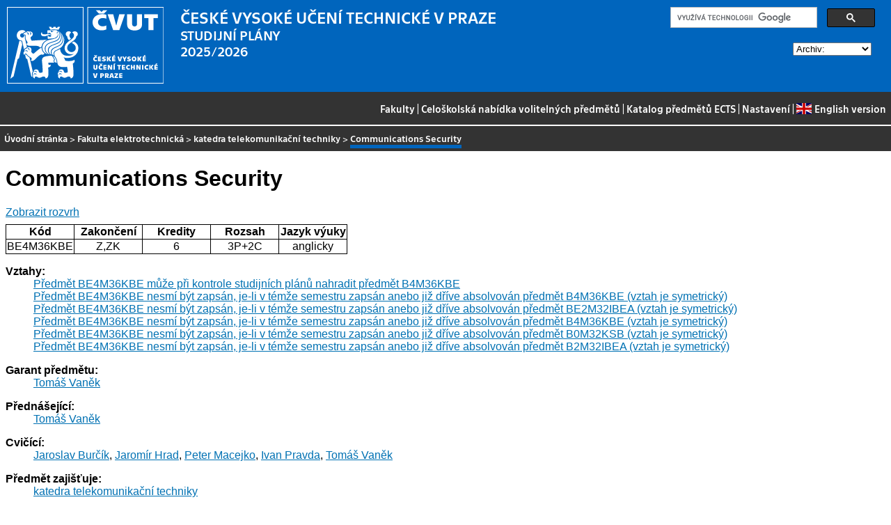

--- FILE ---
content_type: text/html
request_url: https://bilakniha.cvut.cz/cs/predmet4878906.html
body_size: 24708
content:
<!DOCTYPE html
  PUBLIC "-//W3C//DTD HTML 4.01//EN">
<html lang="cs">
   <head>
      <meta http-equiv="Content-Type" content="text/html; charset=utf-8">
      <title>Communications Security</title>
      <link rel="stylesheet" type="text/css" href="../css/main.css">
      <link rel="stylesheet" type="text/css" href="../css/jquery-ui.min.css">
      <link rel="stylesheet" type="text/css" href="../css/datatables.min.css">
   </head>
   <body>
      <div class="header"><a href="//www.cvut.cz"><img class="logocvut" src="../logo-cs.svg" alt="Logo ČVUT" style="float: left; margin-right: 24px; height: 110px;"></a><div id="cse" style="width: 320px; float: right">
            <div class="gcse-search">Loading...</div>
         </div><big>ČESKÉ VYSOKÉ UČENÍ TECHNICKÉ V&nbsp;PRAZE</big><br>STUDIJNÍ PLÁNY<br>2025/2026 <select id="period">
            <option value="">Archiv:</option>
            <option value="now">Aktuální období</option></select><br clear="all"></div>
      <div class="navigation"><a href="index.html">Fakulty</a> |
         <a href="volitelnepredmety.html">Celoškolská nabídka volitelných předmětů</a> |
         <a href="https://intranet.cvut.cz/ects/">Katalog předmětů ECTS</a>
         | <a id="settings-link" href="#">Nastavení</a>
         | <a href="../en/predmet4878906.html?setlang=en"><svg xmlns="http://www.w3.org/2000/svg" viewBox="0 0 640 480" class="lang-flag">
               <defs>
                  <clipPath id="a">
                     <path fill-opacity=".67" d="M-85.333 0h682.67v512h-682.67z"/>
                  </clipPath>
               </defs>
               <g clip-path="url(#a)" transform="translate(80) scale(.94)">
                  <g stroke-width="1pt">
                     <path fill="#006" d="M-256 0H768.02v512.01H-256z"/>
                     <path d="M-256 0v57.244l909.535 454.768H768.02V454.77L-141.515 0H-256zM768.02 0v57.243L-141.515 512.01H-256v-57.243L653.535 0H768.02z" fill="#fff"/>
                     <path d="M170.675 0v512.01h170.67V0h-170.67zM-256 170.67v170.67H768.02V170.67H-256z" fill="#fff"/>
                     <path d="M-256 204.804v102.402H768.02V204.804H-256zM204.81 0v512.01h102.4V0h-102.4zM-256 512.01L85.34 341.34h76.324l-341.34 170.67H-256zM-256 0L85.34 170.67H9.016L-256 38.164V0zm606.356 170.67L691.696 0h76.324L426.68 170.67h-76.324zM768.02 512.01L426.68 341.34h76.324L768.02 473.848v38.162z" fill="#c00"/>
                  </g>
               </g></svg>English version</a></div>
      <div class="navbar"><a href="index.html">Úvodní stránka</a> &gt;
         <a href="f3.html">Fakulta elektrotechnická</a> &gt;
         <a href="katedra13132.html">katedra telekomunikační techniky</a> &gt;
         <span class="active">Communications Security</span></div>
      <div class="content">
         <div id="cse"></div>
         <h1>Communications Security</h1>
         <div> <a href="#rozvrh" class="button">Zobrazit rozvrh</a></div>
         <table class="info">
            <tr>
               <th width="20%">Kód</th>
               <th width="20%">Zakončení</th>
               <th width="20%">Kredity</th>
               <th width="20%">Rozsah</th>
               <th width="20%">Jazyk výuky</th>
            </tr>
            <tr>
               <td align="center">BE4M36KBE</td>
               <td align="center">Z,ZK</td>
               <td align="center">6</td>
               <td align="center" title="3 přednáška - hodiny za týden, 2 cvičení - hodiny za týden">3P+2C</td>
               <td align="center">anglicky</td>
            </tr>
         </table>
         <dl>
            <dt>Vztahy:</dt>
            <dd><a href="predmet4702406.html">Předmět BE4M36KBE může při kontrole studijních plánů nahradit předmět B4M36KBE</a></dd>
            <dd><a href="predmet4702406.html">Předmět BE4M36KBE nesmí být zapsán, je-li v témže semestru zapsán anebo již dříve
                  absolvován předmět B4M36KBE (vztah je symetrický)</a></dd>
            <dd><a href="predmet5602206.html">Předmět BE4M36KBE nesmí být zapsán, je-li v témže semestru zapsán anebo již dříve
                  absolvován předmět BE2M32IBEA (vztah je symetrický)</a></dd>
            <dd><a href="predmet4702406.html">Předmět BE4M36KBE nesmí být zapsán, je-li v témže semestru zapsán anebo již dříve
                  absolvován předmět B4M36KBE (vztah je symetrický)</a></dd>
            <dd><a href="predmet6631906.html">Předmět BE4M36KBE nesmí být zapsán, je-li v témže semestru zapsán anebo již dříve
                  absolvován předmět B0M32KSB (vztah je symetrický)</a></dd>
            <dd><a href="predmet5595206.html">Předmět BE4M36KBE nesmí být zapsán, je-li v témže semestru zapsán anebo již dříve
                  absolvován předmět B2M32IBEA (vztah je symetrický)</a></dd>
            <dt>Garant předmětu:</dt>
            <dd><a href="https://usermap.cvut.cz/profile/cf056ce2-3473-4776-af8a-062b7be92f46">Tomáš Vaněk</a></dd>
            <dt>Přednášející:</dt>
            <dd><a href="https://usermap.cvut.cz/profile/cf056ce2-3473-4776-af8a-062b7be92f46">Tomáš Vaněk</a></dd>
            <dt>Cvičící:</dt>
            <dd><a href="https://usermap.cvut.cz/profile/c3fbc0dd-8e4b-43fa-a2a5-588f0f28c28b">Jaroslav Burčík</a>, <a href="https://usermap.cvut.cz/profile/ec082fbb-92b3-49f6-aa32-5c6dd67da6fa">Jaromír Hrad</a>, <a href="https://usermap.cvut.cz/profile/33d581fa-5516-4500-9afe-48c4d0558ed4">Peter Macejko</a>, <a href="https://usermap.cvut.cz/profile/84c6c466-4f9b-43d1-ab39-7a855f09326c">Ivan Pravda</a>, <a href="https://usermap.cvut.cz/profile/cf056ce2-3473-4776-af8a-062b7be92f46">Tomáš Vaněk</a></dd>
            <dt>Předmět zajišťuje:</dt>
            <dd><a href="katedra13132.html">katedra telekomunikační techniky</a></dd>
            <dt>Anotace:</dt>
            <dd>
               <p></p>
               <p>Předmět představuje studentům problematiku komunikačních protokolů používaných pro
                  zabezpečení komunikace v&nbsp;informačních systémech. Řeší zejména otázky spojené s&nbsp;použitím
                  kryptografických protokolů pro zabezpečení důvěrnosti komunikace, pro zajištění integrity,
                  autentifikaci, autorizaci a dalších vlastností a operací bezpečného SW. Zvláštní zřetel
                  je věnován útokům na protokoly, pochopení obecných principů použití protokolů pro
                  návrh systému a bezpečnostním implikacím volby protokolu a parametrů.</p>
               <p></p>
            </dd>
            <dt>Požadavky:</dt>
            <dd></dd>
            <dt>Osnova přednášek:</dt>
            <dd>
               <p></p>
               <p>1. Bezpečný systém, jeho vlastnosti a principy designu. Bezpečnost distribuovaných
                  systémů a motivace pro bezpečnostní protokoly.</p>
               <p>2. Identifikace a autentifikace. Hesla a bezpečnost hesel.</p>
               <p>3. Základní bezpečnostní protokoly. Řízení přístupu. Útoky na protokoly.</p>
               <p>4. Módy blokových šifer. Dopředná a zpětná bezpečnost. Správa klíčů.</p>
               <p>5. Kryptografické certifikáty, jejich verifikace a správa, použitelnost.</p>
               <p>6. Protokol TLS (SSL), jeho vlastnosti a design. Útoky a zranitelnosti TLS.</p>
               <p>7. Bezpečnost v&nbsp;telekomunikacích, zajištění autentifikace, důvěrnosti a integrity.</p>
               <p>8. Platební protokoly, bezpečnostní postupy ve finančních systémech a útoky na ně.</p>
               <p>9. Autorizační a autentikační metody pro vývoj webových a distribuovaných aplikací.</p>
               <p>10. Záznam transakcí, logování, nepopřitelnost. Bezpečnostní vlastnosti s&nbsp;časovým
                  odstupem.</p>
               <p>11. Anonymita, popřitelnost, únik informací. Inferenční útoky.</p>
               <p>12. Síťová bezpečnost. Bezpečnostní aspekty TCP/IP, DNS a dalších protokolů.</p>
               <p>13-14. Rezerva</p>
               <p></p>
            </dd>
            <dt>Osnova cvičení:</dt>
            <dd></dd>
            <dt>Cíle studia:</dt>
            <dd></dd>
            <dt>Studijní materiály:</dt>
            <dd>
               <p></p>
               <p>Anderson, Ross; Security Engineering: A&nbsp;Guide to Building Dependable Distributed Systems,
                  Wiley, 2008</p>
               <p>Bejtlich, Richard: The Practice of Network Security Monitoring: Understanding Incident
                  Detection and Response, No Starch Press, 2013</p>
               <p>Ferguson, Niels, Schneier, Bruce: Cryptography Engineering: Design Principles and
                  Practical Applications</p>
               <p></p>
            </dd>
            <dt>Poznámka:</dt>
            <dd></dd><a name="rozvrh"></a><dt>Rozvrh na zimní semestr 2025/2026:</dt>
            <dd>Rozvrh není připraven</dd>
            <dt>Rozvrh na letní semestr 2025/2026:</dt>
            <dd>
               <div class="rozvrh">
                  <table width="100%">
                     <tr class="den">
                        <th></th>
                        <td width="90%">
                           <div class="den-radka" style="position: relative; top: 0; left: 0; height: 30px;"><span style="position: absolute; left: 0%; right: 11%;                         width: 11%; top: 0px; height: 30px;                        text-align: center; font-size: 70%;                        border-right: 1px solid silver;">06:00–08:00</span><span style="position: absolute; left: 11%; right: 22%;                         width: 11%; top: 0px; height: 30px;                        text-align: center; font-size: 70%;                        border-right: 1px solid silver;">08:00–10:00</span><span style="position: absolute; left: 22%; right: 33%;                         width: 11%; top: 0px; height: 30px;                        text-align: center; font-size: 70%;                        border-right: 1px solid silver;">10:00–12:00</span><span style="position: absolute; left: 33%; right: 44%;                         width: 11%; top: 0px; height: 30px;                        text-align: center; font-size: 70%;                        border-right: 1px solid silver;">12:00–14:00</span><span style="position: absolute; left: 44%; right: 56%;                         width: 12%; top: 0px; height: 30px;                        text-align: center; font-size: 70%;                        border-right: 1px solid silver;">14:00–16:00</span><span style="position: absolute; left: 56%; right: 67%;                         width: 11%; top: 0px; height: 30px;                        text-align: center; font-size: 70%;                        border-right: 1px solid silver;">16:00–18:00</span><span style="position: absolute; left: 67%; right: 78%;                         width: 11%; top: 0px; height: 30px;                        text-align: center; font-size: 70%;                        border-right: 1px solid silver;">18:00–20:00</span><span style="position: absolute; left: 78%; right: 89%;                         width: 11%; top: 0px; height: 30px;                        text-align: center; font-size: 70%;                        border-right: 1px solid silver;">20:00–22:00</span><span style="position: absolute; left: 89%; right: 100%;                         width: 11%; top: 0px; height: 30px;                        text-align: center; font-size: 70%;                        ">22:00–24:00</span></div>
                        </td>
                     </tr>
                     <tr class="den">
                        <th>Po<br></th>
                        <td width="90%">
                           <div class="den-radka" style="position: relative; top: 0; left: 0; height: 100px;"><span style="position: absolute; left: 0%; right: 11%;                         width: 11%; top: 0px; height: 100px;                        border-right: 1px solid silver;"></span><span style="position: absolute; left: 11%; right: 22%;                         width: 11%; top: 0px; height: 100px;                        border-right: 1px solid silver;"></span><span style="position: absolute; left: 22%; right: 33%;                         width: 11%; top: 0px; height: 100px;                        border-right: 1px solid silver;"></span><span style="position: absolute; left: 33%; right: 44%;                         width: 11%; top: 0px; height: 100px;                        border-right: 1px solid silver;"></span><span style="position: absolute; left: 44%; right: 56%;                         width: 12%; top: 0px; height: 100px;                        border-right: 1px solid silver;"></span><span style="position: absolute; left: 56%; right: 67%;                         width: 11%; top: 0px; height: 100px;                        border-right: 1px solid silver;"></span><span style="position: absolute; left: 67%; right: 78%;                         width: 11%; top: 0px; height: 100px;                        border-right: 1px solid silver;"></span><span style="position: absolute; left: 78%; right: 89%;                         width: 11%; top: 0px; height: 100px;                        border-right: 1px solid silver;"></span><span style="position: absolute; left: 89%; right: 100%;                         width: 11%; top: 0px; height: 100px;                        "></span></div>
                        </td>
                     </tr>
                     <tr class="den">
                        <th>Út<br></th>
                        <td width="90%">
                           <div class="den-radka" style="position: relative; top: 0; left: 0; height: 100px;"><span style="position: absolute; left: 0%; right: 11%;                         width: 11%; top: 0px; height: 100px;                        border-right: 1px solid silver;"></span><span style="position: absolute; left: 11%; right: 22%;                         width: 11%; top: 0px; height: 100px;                        border-right: 1px solid silver;"></span><span style="position: absolute; left: 22%; right: 33%;                         width: 11%; top: 0px; height: 100px;                        border-right: 1px solid silver;"></span><span style="position: absolute; left: 33%; right: 44%;                         width: 11%; top: 0px; height: 100px;                        border-right: 1px solid silver;"></span><span style="position: absolute; left: 44%; right: 56%;                         width: 12%; top: 0px; height: 100px;                        border-right: 1px solid silver;"></span><span style="position: absolute; left: 56%; right: 67%;                         width: 11%; top: 0px; height: 100px;                        border-right: 1px solid silver;"></span><span style="position: absolute; left: 67%; right: 78%;                         width: 11%; top: 0px; height: 100px;                        border-right: 1px solid silver;"></span><span style="position: absolute; left: 78%; right: 89%;                         width: 11%; top: 0px; height: 100px;                        border-right: 1px solid silver;"></span><span style="position: absolute; left: 89%; right: 100%;                         width: 11%; top: 0px; height: 100px;                        "></span><span style="position: absolute; left: 18%; right: 26%;                       z-index: 2;                      width: 8%; top: 0px; height: 98px;                      min-height: 98px;" class="listek listektypC listekbarvacv101" onmouseover="this.style.height='';this.style.zIndex=3;" onmouseout="this.style.height='98px';this.style.zIndex=2;"><span class="mistnost">místnost T2:B3-714</span><br><span class="ucitel">Pravda I.<br>Hrad J.</span><br><span class="cas">09:15–10:45</span><br><span class="paralelka">(přednášková par. 1<br>paralelka 101)</span><br><span class="lokalita">Dejvice<br>Laboratoř K132</span></span></div>
                        </td>
                     </tr>
                     <tr class="den">
                        <th>St<br></th>
                        <td width="90%">
                           <div class="den-radka" style="position: relative; top: 0; left: 0; height: 100px;"><span style="position: absolute; left: 0%; right: 11%;                         width: 11%; top: 0px; height: 100px;                        border-right: 1px solid silver;"></span><span style="position: absolute; left: 11%; right: 22%;                         width: 11%; top: 0px; height: 100px;                        border-right: 1px solid silver;"></span><span style="position: absolute; left: 22%; right: 33%;                         width: 11%; top: 0px; height: 100px;                        border-right: 1px solid silver;"></span><span style="position: absolute; left: 33%; right: 44%;                         width: 11%; top: 0px; height: 100px;                        border-right: 1px solid silver;"></span><span style="position: absolute; left: 44%; right: 56%;                         width: 12%; top: 0px; height: 100px;                        border-right: 1px solid silver;"></span><span style="position: absolute; left: 56%; right: 67%;                         width: 11%; top: 0px; height: 100px;                        border-right: 1px solid silver;"></span><span style="position: absolute; left: 67%; right: 78%;                         width: 11%; top: 0px; height: 100px;                        border-right: 1px solid silver;"></span><span style="position: absolute; left: 78%; right: 89%;                         width: 11%; top: 0px; height: 100px;                        border-right: 1px solid silver;"></span><span style="position: absolute; left: 89%; right: 100%;                         width: 11%; top: 0px; height: 100px;                        "></span></div>
                        </td>
                     </tr>
                     <tr class="den">
                        <th>Čt<br></th>
                        <td width="90%">
                           <div class="den-radka" style="position: relative; top: 0; left: 0; height: 100px;"><span style="position: absolute; left: 0%; right: 11%;                         width: 11%; top: 0px; height: 100px;                        border-right: 1px solid silver;"></span><span style="position: absolute; left: 11%; right: 22%;                         width: 11%; top: 0px; height: 100px;                        border-right: 1px solid silver;"></span><span style="position: absolute; left: 22%; right: 33%;                         width: 11%; top: 0px; height: 100px;                        border-right: 1px solid silver;"></span><span style="position: absolute; left: 33%; right: 44%;                         width: 11%; top: 0px; height: 100px;                        border-right: 1px solid silver;"></span><span style="position: absolute; left: 44%; right: 56%;                         width: 12%; top: 0px; height: 100px;                        border-right: 1px solid silver;"></span><span style="position: absolute; left: 56%; right: 67%;                         width: 11%; top: 0px; height: 100px;                        border-right: 1px solid silver;"></span><span style="position: absolute; left: 67%; right: 78%;                         width: 11%; top: 0px; height: 100px;                        border-right: 1px solid silver;"></span><span style="position: absolute; left: 78%; right: 89%;                         width: 11%; top: 0px; height: 100px;                        border-right: 1px solid silver;"></span><span style="position: absolute; left: 89%; right: 100%;                         width: 11%; top: 0px; height: 100px;                        "></span><span style="position: absolute; left: 67%; right: 81%;                       z-index: 2;                      width: 14%; top: 0px; height: 98px;                      min-height: 98px;" class="listek listektypP listekbarvapr1" onmouseover="this.style.height='';this.style.zIndex=3;" onmouseout="this.style.height='98px';this.style.zIndex=2;"><span class="mistnost">místnost KN:A-313</span><br><span class="ucitel">Vaněk T.</span><br><span class="cas">18:00–20:30</span><br><span class="paralelka">(přednášková par. 1)</span><br><span class="lokalita">Karlovo nám.<br>Učebna KA313</span></span></div>
                        </td>
                     </tr>
                     <tr class="den">
                        <th>Pá<br></th>
                        <td width="90%">
                           <div class="den-radka" style="position: relative; top: 0; left: 0; height: 100px;"><span style="position: absolute; left: 0%; right: 11%;                         width: 11%; top: 0px; height: 100px;                        border-right: 1px solid silver;"></span><span style="position: absolute; left: 11%; right: 22%;                         width: 11%; top: 0px; height: 100px;                        border-right: 1px solid silver;"></span><span style="position: absolute; left: 22%; right: 33%;                         width: 11%; top: 0px; height: 100px;                        border-right: 1px solid silver;"></span><span style="position: absolute; left: 33%; right: 44%;                         width: 11%; top: 0px; height: 100px;                        border-right: 1px solid silver;"></span><span style="position: absolute; left: 44%; right: 56%;                         width: 12%; top: 0px; height: 100px;                        border-right: 1px solid silver;"></span><span style="position: absolute; left: 56%; right: 67%;                         width: 11%; top: 0px; height: 100px;                        border-right: 1px solid silver;"></span><span style="position: absolute; left: 67%; right: 78%;                         width: 11%; top: 0px; height: 100px;                        border-right: 1px solid silver;"></span><span style="position: absolute; left: 78%; right: 89%;                         width: 11%; top: 0px; height: 100px;                        border-right: 1px solid silver;"></span><span style="position: absolute; left: 89%; right: 100%;                         width: 11%; top: 0px; height: 100px;                        "></span></div>
                        </td>
                     </tr>
                  </table>
               </div>
            </dd>
            <dt>Předmět je součástí následujících studijních plánů:</dt>
            <dd>
               <ul>
                  <li><a href="stplan30018980.html">Open Informatics - Cyber Security</a> (povinný předmět oboru)</li>
               </ul>
            </dd>
         </dl>
      </div>
      <div class="help"></div>
      <div class="date">Platnost dat k 19. 1. 2026</div>
      <div class="copyright">
         <div class="floatLeft half">
            Copyright © <a href="https://www.kosek.cz">Jiří Kosek</a>, 2010–2022 | 
            Copyright © <a href="https://www.cvut.cz">ČVUT</a>, 2010–2022
            <br>Provozuje <a href="https://www.cvut.cz/cs/os/vic">Výpočetní a informační centrum ČVUT</a></div>
         <div class="floatRight half">Dotazy a připomínky zasílejte na <a href="https://servicedesk.cvut.cz">ServiceDesk ČVUT</a> nebo na <a href="mailto:spravcekos@cvut.cz">spravcekos@cvut.cz</a></div>
         <div class="clear"></div>
      </div>
      <div class="print url">Aktualizace výše uvedených informací naleznete na adrese https://bilakniha.cvut.cz/cs/predmet4878906.html</div>
      <div id="settings" title="Nastavení" style="display: none;">
         <p><input type="checkbox" id="toggle-kod" checked> Zobrazovat kódy skupin předmětů</p>
      </div><script src="../scripts/jquery-1.12.4.min.js"></script><script src="../scripts/jquery-ui.min.js"></script><script src="../scripts/jquery.cookie.js"></script><script src="../scripts/datatables.min.js"></script><script src="../scripts/bk.js"></script><script>
          $.fn.dataTable.ext.order.intl('cs');
          
              var DataTableLanguage = {
                "search":  "Rychlý filtr:",
              }
            </script><script>
          (function() {
          var cx = '009172105620809471600:oqurltvgyco';
          var gcse = document.createElement('script');
          gcse.type = 'text/javascript';
          gcse.async = true;
          gcse.src = 'https://cse.google.com/cse.js?cx=' + cx;          
          var s = document.getElementsByTagName('script')[0];
          s.parentNode.insertBefore(gcse, s);
          })();
        </script></body>
</html>